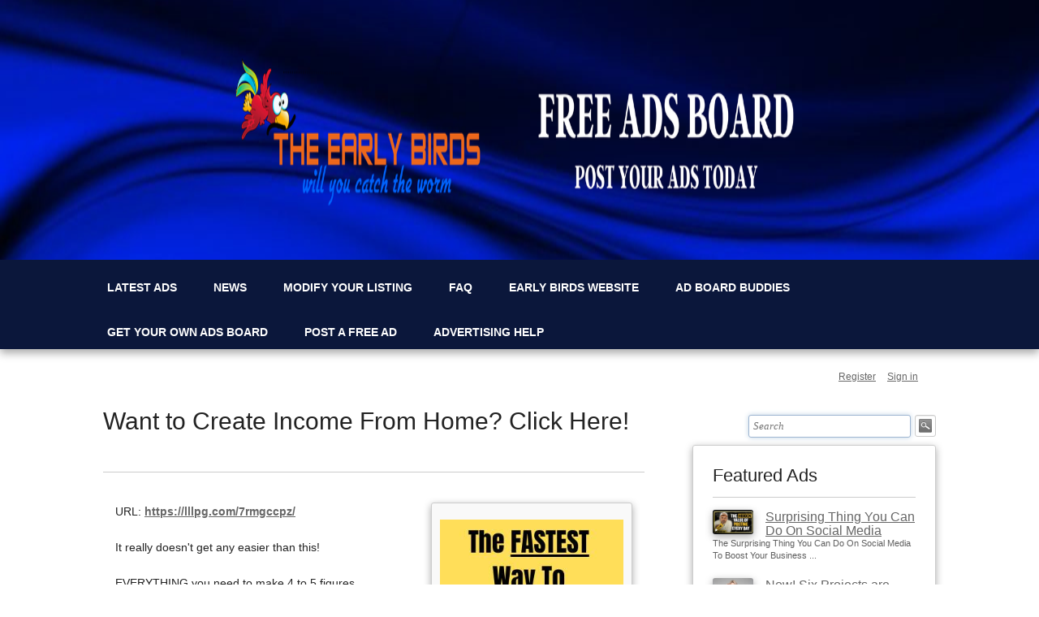

--- FILE ---
content_type: text/html; charset=UTF-8
request_url: https://www.earlybirdsfreeads.com/index.php?mod=details&id=1720
body_size: 8186
content:


﻿	<!DOCTYPE html>
<html>
    

<head>
<meta charset="utf-8">
<title>Want to Create Income From Home? Click Here! - Free Ads classified ad</title>
<meta name="description" content="It really doesn't get any easier than this!EVERYTHING you need to make 4 to 5 figures per month is right here in front of you.Click The Link and Take Action ...">
<meta name="keywords" content="it,really,doesn't,get,any,easier,than,this!everything,you,need,to,make,4,to,5,figures,per,month,is,right,...">
<meta name="viewport" content="width=device-width">
<link href="css/bootstrap.css" rel="stylesheet">
<link rel="stylesheet" href="css/main.css">
<!--[if IE]>
<script type="text/javascript" src="js/ie-fix.js"></script>
<![endif]-->
<script type="text/javascript" src="js/jquery.min.js"></script>





</head>

<body>
    
    

	<a href=""><img src="images/logo.png" alt="logo" class="lfloat"width="2300" height="320" >   </a>
	
	           
	
</div>


	

<div class="header-container">
    

    
	<div class="wrapper clearfix">
		
		<nav>
			<ul>
			
<li class="nav-item"><a class="nav-link" href="index.php?page=en_LATEST+ADS">LATEST ADS</a> </li>
<li class="nav-item"><a class="nav-link" href="index.php?page=en_NEWS">NEWS</a> </li>
<li class="nav-item"><a class="nav-link" href="index.php?page=en_MODIFY+YOUR+LISTING">MODIFY YOUR LISTING</a> </li>
<li class="nav-item"><a class="nav-link" href="index.php?page=en_FAQ">FAQ</a> </li>
<li class="nav-item"><a class="nav-link" href="index.php?page=en_EARLY+BIRDS+WEBSITE+">EARLY BIRDS WEBSITE </a> </li>
<li class="nav-item"><a class="nav-link" href="index.php?page=en_AD+BOARD+BUDDIES">AD BOARD BUDDIES</a> </li>
<li class="nav-item"><a class="nav-link" href="index.php?page=en_GET+YOUR+OWN+ADS+BOARD">GET YOUR OWN ADS BOARD</a> </li>
<li class="nav-item"><a class="nav-link" href="index.php?page=en_POST+A+FREE+AD">POST A FREE AD</a> </li>
<li class="nav-item"><a class="nav-link" href="index.php?page=en_ADVERTISING+HELP">ADVERTISING HELP</a> </li>  
			</ul>
		</nav> 
		
	</div>
</div>




 



<div class="wrapper clearfix header-top">
	<br>
	<div class="top-right ralign">
		
			
	<a class="top-link r-margin-10" href="index.php?mod=registration">Register</a>
	<a class="top-link r-margin-30" href="javascript:ShowLogin()">Sign in</a>
	
	
	
		<wsa languages_menu/>
		
		<br/><br/>
<form id="search-form" method="post" action="index.php">
<input type="hidden" name="mod" value="search"/>
<input type="text" class="search-form-field" name="search_by" value="" placeholder="Search" required autofocus/>
<input type="image" class="search-form-image" alt="search icon" src="images/search_icon.gif"/>
</form>
	</div>
	

<div class="main-container">
	<div class="main wrapper clearfix">

		<div class="left_panel">
		
			<script>
var contact_advertiser = false;
function ShowContactForm()
{
	if(!contact_advertiser)
	{
		document.getElementById("contact-advertiser").style.display="block";
		contact_advertiser = true;
	}
	else
	{
		document.getElementById("contact-advertiser").style.display="none";
		contact_advertiser = false;
	}
}
</script>


				
<div class="clear"></div>


<div id="contact-advertiser" style="display:none">
	<br/>
	
	<h3>
			Contact Vasiliy Rybkin				about classified ad 'Want to Create Income From Home? Click Here!'
		</h3>
	
	<form id="main" action="index2.php" method="post"  enctype="multipart/form-data">
		<input type="hidden" name="mod" value="details"/>
		<input type="hidden" name="id" value="1720"/>
	
	<input type="hidden" name="ContactAdvertiser" value="1"/>
	<fieldset>
		<legend>Please enter your message or questions below</legend>
		<ol>
			<li>
				<label for="description">Message Text(*)
				<br>
				
				</label>
				<textarea id="description" name="description" rows="8"> </textarea>
			</li>
	</ol>
	</fieldset>
	<fieldset>
		<legend>Contact Information</legend>
		<ol>
			
			<li>
				<label for="name">Your Name(*)</label>
				<input id="name"  name="name" placeholder="Your first and last name" type="text" required/>
			</li>
			<li>
				<label for="email">Your Email(*)</label>
				<input id="email"  name="email" placeholder="example@domain.com" type="email" required/>
				
			</li>
			<li>
				<label for="phone">Your Phone</label>
				<input id="phone"  name="phone" placeholder="" type="text"/>
			</li>
						<li>
				<label for="code">
				<img src="include/sec_image.php" width="100" height="30"/>
				</label>
				<input id="code" name="code" placeholder="Please enter the code" type="text" required/>
			</li>
					</ol>
	</fieldset>
	<fieldset>
		<button type="submit">Send</button>
	</fieldset>
</form>

<br/><br/>
</div>

<h2 class="lfloat">Want to Create Income From Home? Click Here!</h2>

<div class="clear"></div>
<br/>
	
		
		<hr/>
	<div class="tabbable">
	<!--
          <ul class="nav nav-tabs">
            <li class="active">
				<a href="#tab-details" data-toggle="tab">Details</a>
			</li>
						            			<li><a href="#tab-share" data-toggle="tab">Share</a></li>
		
          
          </ul>
		  -->
          <div class="tab-content">
		  <br/>
            <div class="tab-pane active" id="tab-details">
			
				
				
				<div class="col-md-7">
									
					URL: <b>
					<a href="https://lllpg.com/7rmgccpz/" target="_blank" style="text-decoration:underline">https://lllpg.com/7rmgccpz/</a>					</b>
					<br/><br/>
												
					 It really doesn't get any easier than this!<br />
<br />
EVERYTHING you need to make 4 to 5 figures <br />
per month is right here in front of you.<br />
<br />
Click The Link and Take Action Now!				
				
					
		
					<br/>
					<br/>
					<b>Posted by:</b> 
					<br/>
					Vasiliy Rybkin
					(Individual)					<br/>
					
					
					
					
					
					
										
					
					
					
					
					
					
					
					
				
				</div>
					<div class="col-md-5 center-sm-padding">
					
						<div class="final-result-image" style="padding:10px !important;max-width:100% !important;width: 100% !important">
						<a href="uploaded_images/776665.jpg" rel="prettyPhoto[ad_gal]"><img src="uploaded_images/776665.jpg" width="300" style="max-width:100%" alt="Want to Create Income From Home? Click Here!"/></a>							
							
						
											</div>
					
				</div>
				<div class="clear"></div>
				<br/>
				<hr class="margin-10"/>
		
		
				Posted on:
				
				<b>
				01/23/23				</b>, 
				Total Visits: 
				<b>400</b>
					
			
			</div><!--end tab-details-->
	
	
            <div class="tab-pane" id="tab-images">
			
		
			<link rel="stylesheet" href="css/prettyPhoto.css" type="text/css" media="screen" charset="utf-8" />
			<script src="js/jquery.prettyPhoto.js" type="text/javascript" charset="utf-8"></script>
			<script type="text/javascript" charset="utf-8">
			$(document).ready(function()
			{
				$("a[rel='prettyPhoto[ad_gal]']").prettyPhoto({

				});
			});
			</script>
			
					<img src="thumbnails/776665.jpg" width="200" alt="Want to Create Income From Home? Click Here!" class="img-shadow img-details-margin" />					
			
			
			</div><!--end tab-images-->
			
			
            <div class="tab-pane" id="tab-contact">
			
								<br/><br/>
				Location: <b>Worldwide</b>
								
				<br/>
				
				<!--Google Maps-->
				  				
				<!--end Google Maps-->
								<br/><br/>
				
							
			</div><!--end tab-contact-->
			
			
			
			<div class="tab-pane" id="tab-share">
				
				
								
				<img src="images/facebook.gif" alt="Share on Facebook"/>
				<a class="underline-link" rel="nofollow" href="http://www.facebook.com/sharer.php?u=http://www.earlybirdsfreeads.com/index.php?mod=details&id=1720" target="_blank">
				Share this classified ad on Facebook
				</a>
				<br/><br/>
				<img src="images/twitter.gif" alt="Share on Twitter"/>
				<a class="underline-link" rel="nofollow" href="http://www.twitter.com/intent/tweet?text=Want to Create Income From Home? Click Here!&url=http://www.earlybirdsfreeads.com/index.php?mod=details&id=1720" target="_blank">
				Share this classified ad on Twitter
				</a>
				<br/><br/>
				<br/>
				
				<!--recommend to a friend-->
				<form id="main" action="index.php" method="post"  enctype="multipart/form-data">
				
				<input type="hidden" name="mod" value="details"/>
				
				<input type="hidden" name="id" value="1720"/>
				
				<input type="hidden" name="SendOfferFriend" value="1"/>
				<fieldset>
					<legend>Recommend this classified ad to a friend</legend>
					<ol>
						
						<li>
							<label for="sender_name">Your Name(*)</label>
							<input id="sender_name"  name="sender_name" placeholder="Your first and last name" type="text" required/>
						</li>
						<li>
							<label for="email_address">Send it to email(*)</label>
							<input id="email_address"  name="email_address" placeholder="your_friend@email.com" type="email" required/>
							
						</li>
						<li>
							<label for="friend_description">Message Text(*)
							<br>
					
							</label>
							<textarea id="friend_description" name="friend_description" rows="8"> </textarea>
						</li>
												<li>
							<label for="code">
							<img src="include/sec_image2.php" width="100" height="30"/>
							</label>
							<input id="code2" name="code2" placeholder="Please enter the code" type="text" required/>
						</li>
											</ol>
				</fieldset>
				<fieldset>
				<button type="submit">Submit</button>
				</fieldset>
				</form>
				<!--end recommend to a friend-->
			
			</div><!--end tab share-->
          
		</div>
	</div>
	
	
<div class="clear"></div>
<br/><br/><br/><br/>


<h3>Similar Ads</h3>
<hr/>
<link rel="stylesheet" href="css/results.css">
<div class="results-container">		
	
<div style="padding-left:0px"  class="col-md-4 col-sm-6 col-xs-12"><div class="grid-result"><div class="my-wrap"><a href="index.php?mod=details&id=2560" class="btn-block"><img src="uploaded_images/97051336.jpg" /><div class="entry-overlay">Build Bonds, Buy Trees!, https://teambuilderbtc.com/?r=jimsky6969</div></a></div></div></div><div   class="col-md-4 col-sm-6 col-xs-12"><div class="grid-result"><div class="my-wrap"><a href="index.php?mod=details&id=2766" class="btn-block"><img src="uploaded_images/78304625.jpg" /><div class="entry-overlay">Thundering Vengeance eBook novel by Joel Goulet, http://www.joelgoulet.net</div></a></div></div></div><div  style="padding-right:0px" class="col-md-4 col-sm-6 col-xs-12"><div class="grid-result"><div class="my-wrap"><a href="index.php?mod=details&id=2436" class="btn-block"><img src="uploaded_images/80948269.jpg" /><div class="entry-overlay">Surprising Thing You Can Do On Social Media, https://adsearnmedia.com/v/qDrJId</div></a></div></div></div></div>

<script>
$(".grid-result").on("mouseenter mouseleave", "a", function(e) 
{

	if (e.type === "mouseenter") {
		$(this).children(".entry-overlay").fadeIn(10);
	}
	else {
		$(this).children(".entry-overlay").fadeOut(10);
	}
});
			
</script>


<div class="clear"></div>
<br/>
		
		</div> 
		
		<div class="right_panel">
		
		   

			<aside>
				<h3>Featured Ads</h3>
				<hr/>
			
				
	<a href="index.php?mod=details&id=2436"><img src="thumbnails/80948269.jpg" width="50" alt="Surprising Thing You Can Do On Social Media" class="lfloat img-shadow img-right-margin" /></a>	
	<h4 class="no-top-margin"><a href="index.php?mod=details&id=2436">
		Surprising Thing You Can Do On Social Media	</a></h4>
	<span class="sub-text">
	The Surprising Thing You Can Do On Social Media To Boost Your Business ...	</span>
	
	<div class="clear-separator"></div>
	

	<a href="index.php?mod=details&id=2554"><img src="thumbnails/80918826.jpg" width="50" alt="Now! Six Projects are now on the Bonus Page" class="lfloat img-shadow img-right-margin" /></a>	
	<h4 class="no-top-margin"><a href="index.php?mod=details&id=2554">
		Now! Six Projects are now on the Bonus Page	</a></h4>
	<span class="sub-text">
	Now! Six Projects are now on the Bonus Pagegiving ad credit coupon codes ...	</span>
	
	<div class="clear-separator"></div>
	

	<a href="index.php?mod=details&id=2552"><img src="thumbnails/35000741.jpg" width="50" alt="New bonus codes  added" class="lfloat img-shadow img-right-margin" /></a>	
	<h4 class="no-top-margin"><a href="index.php?mod=details&id=2552">
		New bonus codes  added	</a></h4>
	<span class="sub-text">
	New bonus codes added to$10 - $25 - $100 Trees https://networklinks.pro/Money-TreeTotalling 112,000 more ...	</span>
	
	<div class="clear-separator"></div>
	

	<a href="index.php?mod=details&id=2292"><img src="thumbnails/90370915.jpg" width="50" alt="All The Network Links On One handy Page" class="lfloat img-shadow img-right-margin" /></a>	
	<h4 class="no-top-margin"><a href="index.php?mod=details&id=2292">
		All The Network Links On One handy Page	</a></h4>
	<span class="sub-text">
	All The Network Links On One handy Pagehttps://adsearnnetwork.com/networklinks.phpGet your own page just like ...	</span>
	
	<div class="clear-separator"></div>
	

	<a href="index.php?mod=details&id=2614"><img src="thumbnails/55505007.jpg" width="50" alt="It is not everyday you get a chance to get in  at the start   " class="lfloat img-shadow img-right-margin" /></a>	
	<h4 class="no-top-margin"><a href="index.php?mod=details&id=2614">
		It is not everyday you get a chance to get in  at the start   	</a></h4>
	<span class="sub-text">
	Growing nice & Steady No Hype!https://networklinks.pro/EBcoinIt is not everyday you get a chance ...	</span>
	
	<div class="clear-separator"></div>
	

	<a href="index.php?mod=details&id=2548"><img src="thumbnails/24526714.jpg" width="50" alt="10% sales commissions from every thing your directs purchase  FOREVER" class="lfloat img-shadow img-right-margin" /></a>	
	<h4 class="no-top-margin"><a href="index.php?mod=details&id=2548">
		10% sales commissions from every thing your directs purchase  FOREVER	</a></h4>
	<span class="sub-text">
	10% sales commissions from every thing your directs purchase  FOREVER Work it  & win ...	</span>
	
	<div class="clear-separator"></div>
	

			
			</aside>
			
			<aside>
				
				<h3>Featured Advertisers</h3>
				<hr/>
				<wsa banners_1/>
			
				
			</aside>
			
			<aside>
				
				<h3>Latest News</h3>
				<hr/>
				<a href="index.php?mod=news&id=20" class="underline-link"><h4>The $$$$ Trees are Now Live!</h4></a>
	<span class="sub-text">
	The $$$$ Trees are Now Live!https://networklinks.pro/Money-TreeNo pre loading&nbsp; so the early bird catches the worm :-)6 TREE BUILDSStarting&nbsp; from as little as the $1 treeand growing to the $100 tree in 6 steps.Another great tool&nbsp; @ The Network&nbsp;https://www.adsearnnetwork.com<a title="The $$$$ Trees are Now Live!" href="index.php?mod=news&id=20">...</a>
	</span>
	<br/><a href="index.php?mod=news&id=19" class="underline-link"><h4>A couple of updates for the network today</h4></a>
	<span class="sub-text">
	A couple of update for the network todayfirst we have designed a new easier on the eyes header for the front pageless is more :-)https://www.adsearnnetwork.com/second we have loaded a new video on the upgrades tabregarding how to clail your free ...<a title="A couple of updates for the network today" href="index.php?mod=news&id=19">...</a>
	</span>
	<br/><a href="index.php?mod=news&id=18" class="underline-link"><h4>AEE builder spots now open!</h4></a>
	<span class="sub-text">
	7 New Builder spot just went liveNew! Rewards video now loaded in the getting started page&nbsp;or you can watch it here @ ads earn media&nbsp;https://adsearnmedia.com/v/WvAUYJ&nbsp;New! 7 Builder levels loaded &amp; just went&nbsp; LIVE!https://adsearneth.com/?id=1&nbsp;Lock in your spots&nbsp; and build your ad ...<a title="AEE builder spots now open!" href="index.php?mod=news&id=18">...</a>
	</span>
	<br/><a href="index.php?mod=news&id=17" class="underline-link"><h4>+ 1.5  Million Views And Growing </h4></a>
	<span class="sub-text">
	+ 1.5 Million Views And Growing&nbsp;POST YOUR FREE ADS TODAY!Old School&nbsp; But Works A Treat&nbsp;who says free ads don't work picking up over an average 1000 hits a day&nbsp;&nbsp;&nbsp;https://www.earlybirdsfreeads.com/&nbsp;Post Your Free Ad Today&nbsp;&nbsp;&nbsp;Maybe Splash out on a cheap Featured ad ...<a title="+ 1.5  Million Views And Growing " href="index.php?mod=news&id=17">...</a>
	</span>
	<br/><a href="index.php?mod=news&id=15" class="underline-link"><h4>The Network Is Live </h4></a>
	<span class="sub-text">
	
	</span>
	<br/><a href="index.php?mod=news&id=14" class="underline-link"><h4>EARLY BIRDS SPECIAL  Go For Gold  For Only $10 in our membership site</h4></a>
	<span class="sub-text">
	EARLY BIRDS SPECIAL&nbsp; Go For Gold&nbsp; For Only $10 in our membership site&nbsp;EARLY BIRDS SPECIAL&nbsp;Go For Gold&nbsp; For Only $10 in our membership site&nbsp;Take a look at the Awesome Benefits that you'llreceive as a&nbsp;UPGRADED MEMBER&nbsp;..Includes Loads of advertising Points for ...<a title="EARLY BIRDS SPECIAL  Go For Gold  For Only $10 in our membership site" href="index.php?mod=news&id=14">...</a>
	</span>
	<br/><a href="index.php?mod=news&id=13" class="underline-link"><h4>+ 1 Million Views And Growing </h4></a>
	<span class="sub-text">
	+ 1 Million Views And Growing&nbsp;POST YOUR FREE ADS TODAY!Old School&nbsp; But Works A Treat&nbsp;who says free ads don't work picking up over an average 1000 hits a day &nbsp;&nbsp;https://www.earlybirdsfreeads.com/&nbsp;Post Your Free Ad Today &nbsp; Maybe Splash out on a ...<a title="+ 1 Million Views And Growing " href="index.php?mod=news&id=13">...</a>
	</span>
	<br/><a href="index.php?mod=news&id=12" class="underline-link"><h4>Free To Join Membership Site</h4></a>
	<span class="sub-text">
	https://www.earlybirdsdownline.com/me/jimsky6969Access To Our Members Only AreaUseful Internet Marketing ToolsSpecial Members Profile Box with Your LinksPro Members Earn Up To 80% Commissions!<a title="Free To Join Membership Site" href="index.php?mod=news&id=12">...</a>
	</span>
	<br/><a href="index.php?mod=news&id=11" class="underline-link"><h4>How To Purchase a 125 x125 Banner ?</h4></a>
	<span class="sub-text">
	To purchase a Featured Advertisers Banneryou must be&nbsp; logged in to your&nbsp; account&nbsp; &nbsp;registration is free&nbsp;and you can manage all your ads&nbsp; from&nbsp; one&nbsp; place&nbsp;( top right of this page to register )Purchase banner option is&nbsp; in the&nbsp; members back ...<a title="How To Purchase a 125 x125 Banner ?" href="index.php?mod=news&id=11">...</a>
	</span>
	<br/><a href="index.php?mod=news&id=10" class="underline-link"><h4>Update  starting the new ads board help page for this tab </h4></a>
	<span class="sub-text">
	Updatestarting the new ads board help page for this tab&nbsp;in eb downline here is the page so farhttps://adboardbuddies.com/abbhelp/buddies/startps this page is not for promo it will be only from ads board help tab&nbsp;in the early birds downline members areaJoin Log ...<a title="Update  starting the new ads board help page for this tab " href="index.php?mod=news&id=10">...</a>
	</span>
	<br/><a href="index.php?mod=news&id=8" class="underline-link"><h4>                    NEW! Early Birds Web Site Is LIVE!</h4></a>
	<span class="sub-text">
	WORKING FOR THE WINhttps://earlybirdsteambuild.com/Get your ads seenCheck out our website and start getting&nbsp;results online.<a title="                    NEW! Early Birds Web Site Is LIVE!" href="index.php?mod=news&id=8">...</a>
	</span>
	<br/><a href="index.php?mod=news&id=4" class="underline-link"><h4>Want  to get Your Own Ads Board?</h4></a>
	<span class="sub-text">
	Here is a look at the ad buddiesFinally Your Own Online Platform Where YOUEarn 100% of your ad sales and&nbsp; $50 Per Ad Board Sale Built In To The System&nbsp;full info on our website&nbsp;https://ebsolutions.online/EarlyBirds Free Ads Board&nbsp;https://www.earlybirdsfreeads.com<a title="Want  to get Your Own Ads Board?" href="index.php?mod=news&id=4">...</a>
	</span>
	<br/><a href="index.php?mod=news&id=3" class="underline-link"><h4>How To Purchase a 125 x125  Banner ?</h4></a>
	<span class="sub-text">
	To purchase a Featured Advertisers Banneryou must be&nbsp; logged in to your&nbsp; account&nbsp; &nbsp;registration is free and you can manage all your ads&nbsp; from&nbsp; one&nbsp; place ( top right of this page to register )Purchase banner option is&nbsp; in the&nbsp; ...<a title="How To Purchase a 125 x125  Banner ?" href="index.php?mod=news&id=3">...</a>
	</span>
	<br/>
				<br/>
				
			</aside>
			
			
				
			
		</div>
		
	</div>
</div>

<div class="footer-container">
	<div class="wrapper">
	
		<center>
	<br/>
		<h3></h3>
	
		<ul class="bottom-menu">
		
				<li>
					<a href="index.php?page=en_LATEST+ADS">LATEST ADS</a>
				</li>
			
				<li>
					<a href="index.php?page=en_NEWS">NEWS</a>
				</li>
			
				<li>
					<a href="index.php?page=en_MODIFY+YOUR+LISTING">MODIFY YOUR LISTING</a>
				</li>
			
				<li>
					<a href="index.php?page=en_NEWSLETTER">NEWSLETTER</a>
				</li>
			
				<li>
					<a href="index.php?page=en_Contact">Contact</a>
				</li>
			
				<li>
					<a href="index.php?page=en_EARLY+BIRDS+QUICK+LINKS">EARLY BIRDS QUICK LINKS</a>
				</li>
			
				<li>
					<a href="index.php?page=en_FAQ">FAQ</a>
				</li>
			
				<li>
					<a href="index.php?page=en_EARLY+BIRDS+WEBSITE+">EARLY BIRDS WEBSITE </a>
				</li>
			
				<li>
					<a href="index.php?page=en_AD+BOARD+BUDDIES">AD BOARD BUDDIES</a>
				</li>
			
				<li>
					<a href="index.php?page=en_EARLY+BIRDS+DOWNLINE">EARLY BIRDS DOWNLINE</a>
				</li>
			
				<li>
					<a href="index.php?page=en_GET+YOUR+OWN+ADS+BOARD">GET YOUR OWN ADS BOARD</a>
				</li>
			
				<li>
					<a href="index.php?page=en_POST+A+FREE+AD">POST A FREE AD</a>
				</li>
			
				<li>
					<a href="index.php?page=en_ads+earn+network">ads earn network</a>
				</li>
			
				<li>
					<a href="index.php?page=en_ADVERTISING+HELP">ADVERTISING HELP</a>
				</li>
			
				<li>
					<a href="index.php?page=en_freead">freead</a>
				</li>
			
		</ul>
			
		</center>
	</div>
</div>


<script src="js/login.js"></script>
<div id="main-login-form">
	<a href="javascript:HideLogin()"><img class="close-login-icon" alt="close" src="images/closeicon.png"/></a>
	<h3 class="lfloat" id="top_msg_header">
	Login	</h3>
	
		<hr class="clear"/>
		
			<script>
			function ValidateLoginForm(x)
			{
				if(x.Email.value=="")
				{
					document.getElementById("top_msg_header").innerHTML=
					"Please enter your username!";
					x.Email.focus();
					return false;
				}
				else
				if(x.Password.value=="")
				{
				
					document.getElementById("top_msg_header").innerHTML=
					"Please enter your password!";
					x.Password.focus();
					return false;
				}
				return true;
			}
			</script>
						
			<form class="no-margin" action="USERS/loginaction.php" method="post" onsubmit="return ValidateLoginForm(this)">
			
			<table class="bcollapse">
										<tr>
				
					<td >Username:</td>
					<td><input type="text" size="40" class="login-form-field" name="Email"/></td>
					
				</tr>
				<tr>
					<td >Password:</td>
					<td><input  size="40" class="login-form-field" type="password" name="Password"/></td>
					
				</tr>
				<tr>
					<td colspan="2">  
					<br/>
					<a class="lfloat margin-20" href="index.php?mod=forgotten_password">forgotten password?</a> 
					
					
					<input type="submit" class="ibutton rfloat margin-20" value="Login"/></td>
				</tr>
				
			</table>
			</form>
			<br/>
	
	<br/>
</div>


<!-- Google tag (gtag.js) -->
<script async src="https://www.googletagmanager.com/gtag/js?id=G-15GLX0KJ9E"></script>
<script>
  window.dataLayer = window.dataLayer || [];
  function gtag(){dataLayer.push(arguments);}
  gtag('js', new Date());

  gtag('config', 'G-15GLX0KJ9E');
</script>

<!-- Facebook Pixel Code -->
<script>
  !function(f,b,e,v,n,t,s)
  {if(f.fbq)return;n=f.fbq=function(){n.callMethod?
  n.callMethod.apply(n,arguments):n.queue.push(arguments)};
  if(!f._fbq)f._fbq=n;n.push=n;n.loaded=!0;n.version='2.0';
  n.queue=[];t=b.createElement(e);t.async=!0;
  t.src=v;s=b.getElementsByTagName(e)[0];
  s.parentNode.insertBefore(t,s)}(window, document,'script',
  'https://connect.facebook.net/en_US/fbevents.js');
  fbq('init', '624156527716527');
  fbq('track', 'PageView');
</script>
<noscript><img height="1" width="1" style="display:none"
  src="https://www.facebook.com/tr?id=624156527716527&ev=PageView&noscript=1"
/></noscript>
<!-- End Facebook Pixel Code —>
</html>

--- FILE ---
content_type: text/css
request_url: https://www.earlybirdsfreeads.com/css/main.css
body_size: 3268
content:
img
{
	max-width:100%;
	
	border:0;
}

html,
button,
input,
select,
textarea 
{
    color: #222;
}

::-moz-selection 
{
    background: #b3d4fc;
    text-shadow: none;
}

::selection {
    background: #b3d4fc;
    text-shadow: none;
}

hr 
{
    display: block;
    height: 1px;
    border: 0;
    border-top: 1px solid #ccc;
    margin: 1em 0;
    padding: 0;
    
}

img {
    vertical-align: middle;
}

fieldset {
    border: 0;
    margin: 0;
    padding: 0;
}

textarea {
    resize: vertical;
}

.chromeframe {
    margin: 0.2em 0;
    background: #ccc;
    color: #000;
    padding: 0.2em 0;
}

body {
    font: 14px/22px Helvetica, Arial;
	margin:0;
	padding:0;
	
}

.wrapper {
    width: 90%;
    margin: 0 5%;
}


.footer-container
 {
    border-bottom: 20px solid #414141;
	height:150px;
	
}

.header-container
{
    background:  #0B173B; 
}

.footer-container
{
    background: #f0f0f0;
}

.title {
    color: white;
}


nav ul {
    margin: 0;
    padding: 0;
    
}

nav  a 
{
    display: block;
    margin-bottom: 5px;
    padding: 23px 0px 10px 5px;
	text-align: center;
    text-decoration: none;
    font-weight: bold;
	color: white;
	
	
	
}

nav a:hover,
nav a:visited {
    color: white;
}

nav a:hover {
    text-decoration: underline;
}



.main {
    padding: 30px 0;
}

.main article h1 {
    font-size: 2em;
}

.main aside 
{
    padding: 5px 8% 10px;
}

.footer-container footer {
    color: #666666;
    padding: 20px 0;
}



.ie7 .title {
    padding-top: 20px;
}


@media screen and (max-width: 600px) 
{
	nav ul li
	{
		clear:both;
	}
	
	
	
	.search-form-field 
	{
		width:100px !important;
		
	}
	
	.home-category
	{
		clear:both;
		width:100% !important;
	}
	
	.main aside 
	{
		float:left !important;
		padding-left:0 !important;
		width:100% !important;
	}
}



@media only screen and (min-width: 480px) {

    nav a {
        float: left;
       
        margin: 0 5%;
      
        margin-bottom: 0;
    }

    nav li:first-child a {
        margin-left: 0;
    }

    nav li:last-child a {
        margin-right: 0;
    }


    nav ul li {
        display: inline;
    }

    .oldie nav a {
        margin: 0 0.7%;
    }
}

@media only screen and (min-width: 768px) 
{



	.header-container
	{
        -webkit-box-shadow: 0 5px 10px #aaa;
           -moz-box-shadow: 0 5px 10px #aaa;
                box-shadow: 0 5px 10px #aaa;
	
    }
    
    .main aside {
        -webkit-box-shadow: 0 3px 10px #aaa;
           -moz-box-shadow: 0 3px 10px #aaa;
                box-shadow: 0 3px 10px #aaa;
		-moz-border-radius: 3px;
		-webkit-border-radius: 3px;
		-khtml-border-radius: 3px;
		border-radius: 3px;
		line-height:1.1em;
		
    }


    .title {
        float: left;
    }

    nav {
        float: left;
    }

    .main article {
        float: left;
        width: 57%;
    }
	
	

	.right_panel
	{
		float: right;
		width:300px;
	}
	
	.left_panel
	{
		float: left;
        width: 65%;
		min-height:300px;
		height:auto !important;
		height:300px; 
	}
	
    .main aside 
	{
        float: right;
        width: 100%;
		border:1px solid #cccccc;
		margin-bottom:40px;
		
    }
}

@media only screen and (min-width: 1140px) {


    .wrapper {
        width: 1026px; /* 1140px - 10% for margins */
        margin: 0 auto;
    }
}


.ir {
    background-color: transparent;
    border: 0;
    overflow: hidden;
    *text-indent: -9999px;
}

.ir:before {
    content: "";
    display: block;
    width: 0;
    height: 150%;
}

.hidden {
    display: none !important;
    visibility: hidden;
}

.visuallyhidden {
    border: 0;
    clip: rect(0 0 0 0);
    height: 1px;
    margin: -1px;
    overflow: hidden;
    padding: 0;
    position: absolute;
    width: 1px;
}

.visuallyhidden.focusable:active,
.visuallyhidden.focusable:focus {
    clip: auto;
    height: auto;
    margin: 0;
    overflow: visible;
    position: static;
    width: auto;
}

.invisible {
    visibility: hidden;
}

.clearfix:before,
.clearfix:after {
    content: " ";
    display: table;
}

.clearfix:after {
    clear: both;
}

.clearfix {
    *zoom: 1;
}


@media print {
    * {
        background: transparent !important;
        color: #000 !important; /* Black prints faster: h5bp.com/s */
        box-shadow: none !important;
        text-shadow: none !important;
    }

    a,
    a:visited {
        text-decoration: underline;
    }

    a[href]:after {
        content: " (" attr(href) ")";
    }

    abbr[title]:after {
        content: " (" attr(title) ")";
    }

 
    .ir a:after,
    a[href^="javascript:"]:after,
    a[href^="#"]:after {
        content: "";
    }

    pre,
    blockquote {
        border: 1px solid #999;
        page-break-inside: avoid;
    }

    thead {
        display: table-header-group; /* h5bp.com/t */
    }

    tr,
    img {
        page-break-inside: avoid;
    }

    img {
        max-width: 100% !important;
    }

    @page {
        margin: 0.5cm;
    }

    p,
    h2,
    h3 {
        orphans: 3;
        widows: 3;
    }

    h2,
    h3 {
        page-break-after: avoid;
    }
}

/*MULTI LEVEL NAVIGATION MENU*/


nav ul ul 
{
	display: none;
}

nav ul li:hover > ul 
{
	display: block;
}



nav ul 
{
	list-style: none;
	position: relative;
	display: inline-table;
	
}


nav ul:after 
{
	content: ""; clear: both; display: block;
}


nav ul li 
{
	float: left;
	margin-right:40px;
}

nav ul li:hover 
{
	
}


	
nav ul li a 
{
	display: block; 
	margin:0;
	
}

	
	
nav ul ul 
{
	background: #f9f9f9; 
	 -webkit-box-shadow: 0 5px 10px #aaa;
     -moz-box-shadow: 0 5px 10px #aaa;
     box-shadow: 0 5px 10px #aaa;
		-moz-border-radius: 3px;
		-webkit-border-radius: 3px;
		-khtml-border-radius: 3px;
		border-radius: 3px;
	
	position: absolute; 
	top: 100%;
	width:220px;
	
}

nav ul ul li 
{
	
	border-top:1px solid #cccccc;
	width:100%;
	clear:both;
	position: relative;
}
nav ul ul li a 
{
	text-align:left;
	padding-left:5px;
	color: #222222 !important;
}
	
nav ul ul li a:hover 
{
	
}
	
nav ul ul ul 
{
	position: absolute; 
	left: 100%; 
	top:0;
}

.rfloat
{
	float:right;
}

.lfloat
{
	float:left;
}

.top-right
{
	float:right;
}

.header-top
{
	height:90px;
}

h4
{
	margin-bottom:0px;
}

.news-date
{
	font-size:11px;
	float:right;
}

.bottom-menu
{
	margin-top:24px;
	list-style: none;
	display: inline-table;
	padding:0;
}

.bottom-menu li
{
	float:left;
	margin-right:20px;
}

/* PHP LINKS DIRECTORY */

form#main {
	
	padding: 20px;
	width: 96%;
	-moz-border-radius: 5px;
	-webkit-border-radius: 5px;
	border-radius: 5px;
	background:#eaeaea;
}

form#main fieldset 
{
	border: none;
	margin-bottom: 25px;
}

form#main fieldset:last-of-type 
{
	margin-bottom: 0;
}

form#main legend 
{
	
	font-size: 16px;
	font-weight: bold;
	padding-bottom: 10px;
}




form#main ol li 
{
	background: #f4f4f4;
	border-color: #cccccc;
	border-style: solid;
	border-width: 1px;
	line-height: 30px;
	list-style: none;
	padding: 5px 10px;
	margin-bottom: 2px;
	-moz-border-radius: 5px;
	-webkit-border-radius: 5px;
	border-radius: 5px;
}

form#main ol ol li 
{
	background: none;
	border: none;
	float: left;
}

form#main label {
	float: left;
	font-size: 13px;
	width: 120px;
}

.div_label
{
	float: left;
	font-size: 13px;
	width: 120px;
	
}

.div_field
{
	float:left;
	background: #ffffff;
	border: none;
	font: italic 13px Georgia, "Times New Roman", Times, serif;
	outline: none;
	
	width: 72%;
	-moz-border-radius: 3px;
	-webkit-border-radius: 3px;
	-khtml-border-radius: 3px;
	border-radius: 3px;
}

form#main input:not([type=radio]),
form#main select,
form#main textarea {
	background: #ffffff;
	border: none;
	font: italic 13px Georgia, "Times New Roman", Times, serif;
	outline: none;
	padding: 5px;
	width: 72%;
	-moz-border-radius: 3px;
	-webkit-border-radius: 3px;
	-khtml-border-radius: 3px;
	border-radius: 3px;
}
form#main input:not([type=submit]):focus,
form#main textarea:focus 
{
	background: #eaeaea;
}

form#main input[type=radio]
 {
	float: left;
	margin-right: 5px;
}

form#main button {
	background: #0075bc;
	border: none;
	-moz-border-radius: 5px;
	-webkit-border-radius: 5px;
	-khtml-border-radius: 5px;
	border-radius: 5px;
	color: #ffffff;
	display: block;
	font: 18px Georgia, "Times New Roman", Times, serif;
	letter-spacing: 1px;
	float:right;
	padding: 7px 25px;
}
form#main button:hover {
	background: #22569E;
	cursor: pointer;
}

/***/

.home-category
{
	float:left;
	margin-right:3%;
	margin-bottom:3%;
	line-height:1.1em;
	
}

.sub-category
{
	float:left;
	margin-right:3%;
	line-height:1.6em;
}

.sub-category a
{
	color:#5f5f5f;
}

.category_link
{
	margin-bottom:4px;
	display:block;
}

.category_link a
{
	font-weight:800;
}

.sub_category_link
{
	color:#5f5f5f;
	font-size:11px;
	text-decoration:none;
}

.sub-text
{
	color:#5f5f5f;
	font-size:11px;
	text-decoration:none;
}

.sub_category_link:hover
{
	text-decoration:underline;
}

a{color:#666666}

.listing_title
{
	color:#483d8b;
	font-size:16px;
	text-decoration:none !important;
}

.featured_listing_title
{
	color:#000000;
	font-size:16px;
	text-decoration:none !important;
}




.listing_description
{
	margin-bottom:8px;
}

.listing_posted_date
{
	font-size:10px;
}


.listing
{
	width:100%;
	
	border-style:solid;
	border-color:#cbcbcb;
	border-width:0px 0px 1px 0px;
	padding-bottom:20px;
}

.featured_listing a
{
	color:#000000 !important;
}

.featured_listing
{
	background: #fef0b1;
	border:1px solid #f0a536;
	color:#000000 !important;
	padding:10px;
	
	-moz-border-radius: 3px;
		-webkit-border-radius: 3px;
		-khtml-border-radius: 3px;
		border-radius: 3px;
}

.pagination-link
{
	color:#483d8b;
	
}

.found-item-back
{
	background:yellow;
}

.form-radio
{
	margin-top:3px;
}

.search-form-image
{
	float:left;
	margin-left:5px;
	width:26px;
	height:27px;
	max-width:100%;
}

.search-form-field 
{
	float:left;
	background: #ffffff;
	border: 1px solid #cccccc;
	font: italic 13px Georgia, "Times New Roman", Times, serif;
	outline: none;
	padding: 5px;
	width: 200px;
	-moz-border-radius: 3px;
	-webkit-border-radius: 3px;
	-khtml-border-radius: 3px;
	border-radius: 3px;
}

.clear
{
	clear:both;
}

.clear-separator
{
	clear:both;
	height:20px;
}

.no-top-margin
{
	margin-top:0 !important;
}

.ralign
{
	text-align:right;
}

.category-count
{
	color:#5f5f5f;
}

.button-link {
	background: #0075bc;
	border: none;
	-moz-border-radius: 5px;
	-webkit-border-radius: 5px;
	-khtml-border-radius: 5px;
	border-radius: 5px;
	color: #ffffff;
	display: block;
	font: 18px Georgia, "Times New Roman", Times, serif;
	letter-spacing: 1px;
	float:right;
	padding: 7px 25px;
	text-decoration:none;
}

.button-link:hover
{
	background: #22569E;
	cursor: pointer;
	text-decoration:underline;
}

.result-image
{
	background:#f9f9f9;
	float:left;
	text-align:center;
	width:120px;
	border:1px solid #cccccc;
	-webkit-box-shadow: 0 3px 10px #aaa;
    -moz-box-shadow: 0 3px 10px #aaa;
    box-shadow: 0 3px 10px #aaa;
	-moz-border-radius: 3px;
	-webkit-border-radius: 3px;
	-khtml-border-radius: 3px;
	border-radius: 3px;
}

.result-image img
{
	margin-top:10px;
	margin-bottom:10px;
}

.final-result-image
{
	background:#f9f9f9;
	float:left;
	text-align:center;
	width:320px;
	border:1px solid #cccccc;
	-webkit-box-shadow: 0 3px 10px #aaa;
    -moz-box-shadow: 0 3px 10px #aaa;
    box-shadow: 0 3px 10px #aaa;
	-moz-border-radius: 3px;
	-webkit-border-radius: 3px;
	-khtml-border-radius: 3px;
	border-radius: 3px;
}

.final-result-image img
{
	margin-top:10px;
	margin-bottom:10px;
}

.result-text
{
	width:75%;
	float:left;
	margin-left:30px;
}

#contact-advertiser
{
	
}



/*ads rotator css*/


#ads-rotator
{
	width:100%;
	
	background:#ffffff;
	background-repeat:no-repeat;
	
	color:#666666;
}


.jcarousel-skin-ie7 .jcarousel-container 
{
   
}

.jcarousel-skin-ie7 .jcarousel-direction-rtl 
{
	direction: rtl;
}

.jcarousel-skin-ie7 .jcarousel-container-horizontal 
{
    width: 100%;
    padding: 5px 50px;
	line-height:1.1em !important;
}


.jcarousel-skin-ie7 .jcarousel-clip 
{
    overflow: hidden;
}

.jcarousel-skin-ie7 .jcarousel-clip-horizontal 
{
    width: 94%;
}

#wrap{position:relative;left:-4px}

.jcarousel-skin-ie7 .jcarousel-item 
{
    width: 120px;
    height: 110px;
	
}

.jcarousel-skin-ie7 .jcarousel-item a
{
   color:white;
   text-decoration:none;
}

.jcarousel-skin-ie7 .jcarousel-item:hover,
.jcarousel-skin-ie7 .jcarousel-item:focus {
    border-color: #808080;
}

.jcarousel-skin-ie7 .jcarousel-item-horizontal {
    margin-left: 0;
    margin-right: 7px;
}

.jcarousel-skin-ie7 .jcarousel-direction-rtl .jcarousel-item-horizontal {
	margin-left: 7px;
	margin-right: 0;
}

.jcarousel-skin-ie7 .jcarousel-item-vertical {
    margin-bottom: 7px;
}

.jcarousel-skin-ie7 .jcarousel-item-placeholder {
}


.jcarousel-skin-ie7 .jcarousel-next-horizontal {
    position: absolute;
    top: 30px;
    right: 45px;
    width: 35px;
    height: 35px;
    cursor: pointer;
    background: transparent url(../images/next-new.png) no-repeat 0 0;
}

.jcarousel-skin-ie7 .jcarousel-direction-rtl .jcarousel-next-horizontal {
    left: 5px;
    right: auto;
    background-image: url(../images/prev-new.png);
}

.jcarousel-skin-ie7 .jcarousel-next-horizontal:hover,
.jcarousel-skin-ie7 .jcarousel-next-horizontal:focus {
    background-position: -35px 0;
}

.jcarousel-skin-ie7 .jcarousel-next-horizontal:active {
    background-position: -70px 0;
}

.jcarousel-skin-ie7 .jcarousel-next-disabled-horizontal,
.jcarousel-skin-ie7 .jcarousel-next-disabled-horizontal:hover,
.jcarousel-skin-ie7 .jcarousel-next-disabled-horizontal:focus,
.jcarousel-skin-ie7 .jcarousel-next-disabled-horizontal:active {
    cursor: default;
    background-position: -105px 0;
}

.jcarousel-skin-ie7 .jcarousel-prev-horizontal {
    position: absolute;
    top: 30px;
    left: 0px;
    width: 35px;
    height: 35px;
    cursor: pointer;
    background: transparent url(../images/prev-new.png) no-repeat 0 0;
}

.jcarousel-skin-ie7 .jcarousel-direction-rtl .jcarousel-prev-horizontal {
    left: auto;
    right: 5px;
    background-image: url(../images/next-new.png);
}

.jcarousel-skin-ie7 .jcarousel-prev-horizontal:hover,
.jcarousel-skin-ie7 .jcarousel-prev-horizontal:focus {
    background-position: -35px 0;
}

.jcarousel-skin-ie7 .jcarousel-prev-horizontal:active {
    background-position: -70px 0;
}

.jcarousel-skin-ie7 .jcarousel-prev-disabled-horizontal,
.jcarousel-skin-ie7 .jcarousel-prev-disabled-horizontal:hover,
.jcarousel-skin-ie7 .jcarousel-prev-disabled-horizontal:focus,
.jcarousel-skin-ie7 .jcarousel-prev-disabled-horizontal:active {
    cursor: default;
    background-position: -105px 0;
}


/*end ads rotator css*/

.img-shadow
{
	
	        -webkit-box-shadow: 0 3px 10px #aaa;
           -moz-box-shadow: 0 3px 10px #aaa;
                box-shadow: 0 3px 10px #aaa;
				-moz-border-radius: 3px;
		-webkit-border-radius: 3px;
		-khtml-border-radius: 3px;
		border-radius: 3px;
}








.mselect
{ 
	width: 140px; 
	border: 0px solid black;
	text-indent: 3px;
	padding: 1px 0;
	cursor: hand;
	cursor: pointer;
}

.mselect .downimage
{ 
	position: absolute;
	right: -25px;
}

.mselect .dropdown
{ 
	position: absolute;
	left: 0px;
	width: 180px; 
	height: expression( this.scrollHeight > 150 ? "150px" : "auto" ); 
    max-height: 150px; 
	overflow:auto;
	border: 1px solid #808080;
	display: none;
	z-index: 5;
	font-weight: normal;background-color:white;
}

.mselect .dropdown a
{ 
	width: auto;
	display: block;
	border-bottom: 1px none #B4B4B4;
	padding: 1px 0;
	text-indent: 2px;
	text-decoration: none;
	color: black;
	background-color:#ffffff;
}

* html .mselect .dropdown a
{ 
	width: 100%;
}

.mselect .dropdown a:hover
{
	background: #0A246A;
	color:#ffffff;
}

.img-right-margin
{
	margin-right:15px;
}

.img-details-margin
{
	margin-right:10px;
	margin-bottom:10px;
}




#main-login-form 
{
    -webkit-box-shadow: 0 3px 10px #aaa;
    -moz-box-shadow: 0 3px 10px #aaa;
    box-shadow: 0 3px 10px #aaa;
	-moz-border-radius: 3px;
	-webkit-border-radius: 3px;
	-khtml-border-radius: 3px;
	border-radius: 3px;
	line-height:1.1em;
	float: right;
    width: 450px;
	height:220px;
	position:absolute;      
	top: 50%;
    left: 50%;
    margin-top:-150px; 
    margin-left:-250px; 
	z-index:6001;
	border:4px solid #999999;
	background:#f3f3f3;
	margin-bottom:40px;
	padding: 5px 20px 10px;

	display:none;	
}

.no-margin
{
	margin-top:0px;
	margin-bottom:0px;
}

.red-font
{
	font-style: italic;
	color:red;
}

.close-login-icon
{
	float:right;
	position:relative;
	top:-4px;
	left:19px;
}



.form-field
{
	border:1px solid #aaaaaa;
		-moz-border-radius: 2px;
	-webkit-border-radius: 2px;
	-khtml-border-radius: 2px;
	border-radius: 2px;
	height:28px;
	min-width:200px;
	font-size:14px;
}

.admin_ibutton,.ibutton,.adminButton
{
	background: #2b80b3;
	border: none;
	-moz-border-radius: 5px;
	-webkit-border-radius: 5px;
	-khtml-border-radius: 5px;
	border-radius: 5px;
	color: #ffffff;
	display: block;
	font: 16px Georgia, "Times New Roman", Times, serif;
	letter-spacing: 1px;
	float:right;
	padding: 7px 25px;
}

.admin_ibutton:hover,.ibutton:hover,.adminButton:hover
{
	background: #0b6093;
	cursor: pointer;
}

.top-link 
{
	font-size:12px;

}

.r-margin-10
{
	margin-right:10px;
}

.r-margin-30
{
	margin-right:22px;
}

.margin-20
{
	margin-top:20px;
}


.refine-search-field
{
	border:1px solid #dad9d9;
	font: italic 13px Georgia, "Times New Roman", Times, serif;
	outline: none;
	height:26px;
	width: 240px;
	-moz-border-radius: 3px;
	-webkit-border-radius: 3px;
	-khtml-border-radius: 3px;
	border-radius: 3px;
}